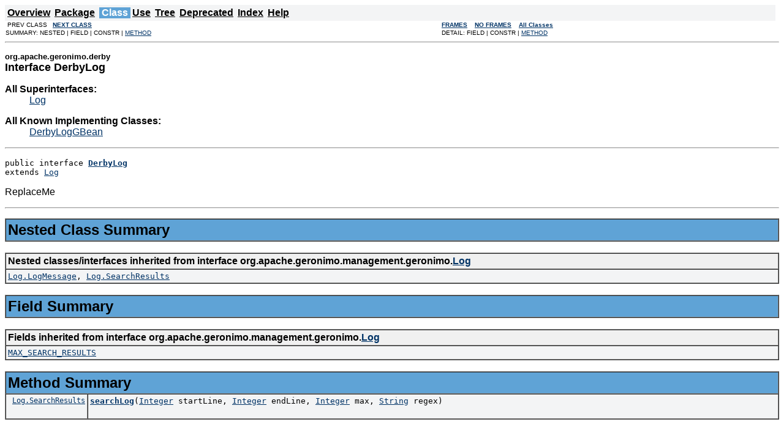

--- FILE ---
content_type: text/html
request_url: https://geronimo.apache.org/apidocs/2.0.1/org/apache/geronimo/derby/DerbyLog.html
body_size: 1685
content:
<!DOCTYPE HTML PUBLIC "-//W3C//DTD HTML 4.01 Transitional//EN" "http://www.w3.org/TR/html4/loose.dtd">
<!--NewPage-->
<HTML>
<HEAD>
<!-- Generated by javadoc (build 1.5.0_06) on Fri Aug 24 14:09:26 EDT 2007 -->
<META http-equiv="Content-Type" content="text/html; charset=ISO-8859-1">
<TITLE>
DerbyLog (Geronimo 2.0.1 API)
</TITLE>

<META NAME="keywords" CONTENT="org.apache.geronimo.derby.DerbyLog interface">

<LINK REL ="stylesheet" TYPE="text/css" HREF="../../../../apidocs.css" TITLE="Style">

<SCRIPT type="text/javascript">
function windowTitle()
{
    parent.document.title="DerbyLog (Geronimo 2.0.1 API)";
}
</SCRIPT>
<NOSCRIPT>
</NOSCRIPT>

</HEAD>

<BODY BGCOLOR="white" onload="windowTitle();">


<!-- ========= START OF TOP NAVBAR ======= -->
<A NAME="navbar_top"><!-- --></A>
<A HREF="#skip-navbar_top" title="Skip navigation links"></A>
<TABLE BORDER="0" WIDTH="100%" CELLPADDING="1" CELLSPACING="0" SUMMARY="">
<TR>
<TD COLSPAN=2 BGCOLOR="#EEEEFF" CLASS="NavBarCell1">
<A NAME="navbar_top_firstrow"><!-- --></A>
<TABLE BORDER="0" CELLPADDING="0" CELLSPACING="3" SUMMARY="">
  <TR ALIGN="center" VALIGN="top">
  <TD BGCOLOR="#EEEEFF" CLASS="NavBarCell1">    <A HREF="../../../../overview-summary.html"><FONT CLASS="NavBarFont1"><B>Overview</B></FONT></A>&nbsp;</TD>
  <TD BGCOLOR="#EEEEFF" CLASS="NavBarCell1">    <A HREF="package-summary.html"><FONT CLASS="NavBarFont1"><B>Package</B></FONT></A>&nbsp;</TD>
  <TD BGCOLOR="#FFFFFF" CLASS="NavBarCell1Rev"> &nbsp;<FONT CLASS="NavBarFont1Rev"><B>Class</B></FONT>&nbsp;</TD>
  <TD BGCOLOR="#EEEEFF" CLASS="NavBarCell1">    <A HREF="class-use/DerbyLog.html"><FONT CLASS="NavBarFont1"><B>Use</B></FONT></A>&nbsp;</TD>
  <TD BGCOLOR="#EEEEFF" CLASS="NavBarCell1">    <A HREF="package-tree.html"><FONT CLASS="NavBarFont1"><B>Tree</B></FONT></A>&nbsp;</TD>
  <TD BGCOLOR="#EEEEFF" CLASS="NavBarCell1">    <A HREF="../../../../deprecated-list.html"><FONT CLASS="NavBarFont1"><B>Deprecated</B></FONT></A>&nbsp;</TD>
  <TD BGCOLOR="#EEEEFF" CLASS="NavBarCell1">    <A HREF="../../../../index-all.html"><FONT CLASS="NavBarFont1"><B>Index</B></FONT></A>&nbsp;</TD>
  <TD BGCOLOR="#EEEEFF" CLASS="NavBarCell1">    <A HREF="../../../../help-doc.html"><FONT CLASS="NavBarFont1"><B>Help</B></FONT></A>&nbsp;</TD>
  </TR>
</TABLE>
</TD>
<TD ALIGN="right" VALIGN="top" ROWSPAN=3><EM>
</EM>
</TD>
</TR>

<TR>
<TD BGCOLOR="white" CLASS="NavBarCell2"><FONT SIZE="-2">
&nbsp;PREV CLASS&nbsp;
&nbsp;<A HREF="../../../../org/apache/geronimo/derby/DerbyLogGBean.html" title="class in org.apache.geronimo.derby"><B>NEXT CLASS</B></A></FONT></TD>
<TD BGCOLOR="white" CLASS="NavBarCell2"><FONT SIZE="-2">
  <A HREF="../../../../index.html?org/apache/geronimo/derby/DerbyLog.html" target="_top"><B>FRAMES</B></A>  &nbsp;
&nbsp;<A HREF="DerbyLog.html" target="_top"><B>NO FRAMES</B></A>  &nbsp;
&nbsp;<SCRIPT type="text/javascript">
  <!--
  if(window==top) {
    document.writeln('<A HREF="../../../../allclasses-noframe.html"><B>All Classes</B></A>');
  }
  //-->
</SCRIPT>
<NOSCRIPT>
  <A HREF="../../../../allclasses-noframe.html"><B>All Classes</B></A>
</NOSCRIPT>


</FONT></TD>
</TR>
<TR>
<TD VALIGN="top" CLASS="NavBarCell3"><FONT SIZE="-2">
  SUMMARY:&nbsp;NESTED&nbsp;|&nbsp;FIELD&nbsp;|&nbsp;CONSTR&nbsp;|&nbsp;<A HREF="#method_summary">METHOD</A></FONT></TD>
<TD VALIGN="top" CLASS="NavBarCell3"><FONT SIZE="-2">
DETAIL:&nbsp;FIELD&nbsp;|&nbsp;CONSTR&nbsp;|&nbsp;<A HREF="#method_detail">METHOD</A></FONT></TD>
</TR>
</TABLE>
<A NAME="skip-navbar_top"></A>
<!-- ========= END OF TOP NAVBAR ========= -->

<HR>
<!-- ======== START OF CLASS DATA ======== -->
<H2>
<FONT SIZE="-1">
org.apache.geronimo.derby</FONT>
<BR>
Interface DerbyLog</H2>
<DL>
<DT><B>All Superinterfaces:</B> <DD><A HREF="../../../../org/apache/geronimo/management/geronimo/Log.html" title="interface in org.apache.geronimo.management.geronimo">Log</A></DD>
</DL>
<DL>
<DT><B>All Known Implementing Classes:</B> <DD><A HREF="../../../../org/apache/geronimo/derby/DerbyLogGBean.html" title="class in org.apache.geronimo.derby">DerbyLogGBean</A></DD>
</DL>
<HR>
<DL>
<DT><PRE>public interface <A HREF="../../../../src-html/org/apache/geronimo/derby/DerbyLog.html#line.26"><B>DerbyLog</B></A><DT>extends <A HREF="../../../../org/apache/geronimo/management/geronimo/Log.html" title="interface in org.apache.geronimo.management.geronimo">Log</A></DL>
</PRE>

<P>
ReplaceMe
<P>

<P>
<HR>

<P>
<!-- ======== NESTED CLASS SUMMARY ======== -->

<A NAME="nested_class_summary"><!-- --></A>
<TABLE BORDER="1" WIDTH="100%" CELLPADDING="3" CELLSPACING="0" SUMMARY="">
<TR BGCOLOR="#CCCCFF" CLASS="TableHeadingColor">
<TH ALIGN="left" COLSPAN="2"><FONT SIZE="+2">
<B>Nested Class Summary</B></FONT></TH>
</TR>
</TABLE>
&nbsp;<A NAME="nested_classes_inherited_from_class_org.apache.geronimo.management.geronimo.Log"><!-- --></A>
<TABLE BORDER="1" WIDTH="100%" CELLPADDING="3" CELLSPACING="0" SUMMARY="">
<TR BGCOLOR="#EEEEFF" CLASS="TableSubHeadingColor">
<TH ALIGN="left"><B>Nested classes/interfaces inherited from interface org.apache.geronimo.management.geronimo.<A HREF="../../../../org/apache/geronimo/management/geronimo/Log.html" title="interface in org.apache.geronimo.management.geronimo">Log</A></B></TH>
</TR>
<TR BGCOLOR="white" CLASS="TableRowColor">
<TD><CODE><A HREF="../../../../org/apache/geronimo/management/geronimo/Log.LogMessage.html" title="class in org.apache.geronimo.management.geronimo">Log.LogMessage</A>, <A HREF="../../../../org/apache/geronimo/management/geronimo/Log.SearchResults.html" title="class in org.apache.geronimo.management.geronimo">Log.SearchResults</A></CODE></TD>
</TR>
</TABLE>
&nbsp;
<!-- =========== FIELD SUMMARY =========== -->

<A NAME="field_summary"><!-- --></A>
<TABLE BORDER="1" WIDTH="100%" CELLPADDING="3" CELLSPACING="0" SUMMARY="">
<TR BGCOLOR="#CCCCFF" CLASS="TableHeadingColor">
<TH ALIGN="left" COLSPAN="2"><FONT SIZE="+2">
<B>Field Summary</B></FONT></TH>
</TR>
</TABLE>
&nbsp;<A NAME="fields_inherited_from_class_org.apache.geronimo.management.geronimo.Log"><!-- --></A>
<TABLE BORDER="1" WIDTH="100%" CELLPADDING="3" CELLSPACING="0" SUMMARY="">
<TR BGCOLOR="#EEEEFF" CLASS="TableSubHeadingColor">
<TH ALIGN="left"><B>Fields inherited from interface org.apache.geronimo.management.geronimo.<A HREF="../../../../org/apache/geronimo/management/geronimo/Log.html" title="interface in org.apache.geronimo.management.geronimo">Log</A></B></TH>
</TR>
<TR BGCOLOR="white" CLASS="TableRowColor">
<TD><CODE><A HREF="../../../../org/apache/geronimo/management/geronimo/Log.html#MAX_SEARCH_RESULTS">MAX_SEARCH_RESULTS</A></CODE></TD>
</TR>
</TABLE>
&nbsp;
<!-- ========== METHOD SUMMARY =========== -->

<A NAME="method_summary"><!-- --></A>
<TABLE BORDER="1" WIDTH="100%" CELLPADDING="3" CELLSPACING="0" SUMMARY="">
<TR BGCOLOR="#CCCCFF" CLASS="TableHeadingColor">
<TH ALIGN="left" COLSPAN="2"><FONT SIZE="+2">
<B>Method Summary</B></FONT></TH>
</TR>
<TR BGCOLOR="white" CLASS="TableRowColor">
<TD ALIGN="right" VALIGN="top" WIDTH="1%"><FONT SIZE="-1">
<CODE>&nbsp;<A HREF="../../../../org/apache/geronimo/management/geronimo/Log.SearchResults.html" title="class in org.apache.geronimo.management.geronimo">Log.SearchResults</A></CODE></FONT></TD>
<TD><CODE><B><A HREF="../../../../org/apache/geronimo/derby/DerbyLog.html#searchLog(java.lang.Integer, java.lang.Integer, java.lang.Integer, java.lang.String)">searchLog</A></B>(<A HREF="http://java.sun.com/j2se/1.5.0/docs/api/java/lang/Integer.html" title="class or interface in java.lang">Integer</A>&nbsp;startLine,
                   <A HREF="http://java.sun.com/j2se/1.5.0/docs/api/java/lang/Integer.html" title="class or interface in java.lang">Integer</A>&nbsp;endLine,
                   <A HREF="http://java.sun.com/j2se/1.5.0/docs/api/java/lang/Integer.html" title="class or interface in java.lang">Integer</A>&nbsp;max,
                   <A HREF="http://java.sun.com/j2se/1.5.0/docs/api/java/lang/String.html" title="class or interface in java.lang">String</A>&nbsp;regex)</CODE>

<BR>
&nbsp;&nbsp;&nbsp;&nbsp;&nbsp;&nbsp;&nbsp;&nbsp;&nbsp;&nbsp;&nbsp;</TD>
</TR>
</TABLE>
&nbsp;
<P>

<!-- ============ METHOD DETAIL ========== -->

<A NAME="method_detail"><!-- --></A>
<TABLE BORDER="1" WIDTH="100%" CELLPADDING="3" CELLSPACING="0" SUMMARY="">
<TR BGCOLOR="#CCCCFF" CLASS="TableHeadingColor">
<TH ALIGN="left" COLSPAN="1"><FONT SIZE="+2">
<B>Method Detail</B></FONT></TH>
</TR>
</TABLE>

<A NAME="searchLog(java.lang.Integer, java.lang.Integer, java.lang.Integer, java.lang.String)"><!-- --></A><H3>
searchLog</H3>
<PRE>
<A HREF="../../../../org/apache/geronimo/management/geronimo/Log.SearchResults.html" title="class in org.apache.geronimo.management.geronimo">Log.SearchResults</A> <A HREF="../../../../src-html/org/apache/geronimo/derby/DerbyLog.html#line.27"><B>searchLog</B></A>(<A HREF="http://java.sun.com/j2se/1.5.0/docs/api/java/lang/Integer.html" title="class or interface in java.lang">Integer</A>&nbsp;startLine,
                            <A HREF="http://java.sun.com/j2se/1.5.0/docs/api/java/lang/Integer.html" title="class or interface in java.lang">Integer</A>&nbsp;endLine,
                            <A HREF="http://java.sun.com/j2se/1.5.0/docs/api/java/lang/Integer.html" title="class or interface in java.lang">Integer</A>&nbsp;max,
                            <A HREF="http://java.sun.com/j2se/1.5.0/docs/api/java/lang/String.html" title="class or interface in java.lang">String</A>&nbsp;regex)</PRE>
<DL>
<DD><DL>
</DL>
</DD>
<DD><DL>
</DL>
</DD>
</DL>
<!-- ========= END OF CLASS DATA ========= -->
<HR>


<!-- ======= START OF BOTTOM NAVBAR ====== -->
<A NAME="navbar_bottom"><!-- --></A>
<A HREF="#skip-navbar_bottom" title="Skip navigation links"></A>
<TABLE BORDER="0" WIDTH="100%" CELLPADDING="1" CELLSPACING="0" SUMMARY="">
<TR>
<TD COLSPAN=2 BGCOLOR="#EEEEFF" CLASS="NavBarCell1">
<A NAME="navbar_bottom_firstrow"><!-- --></A>
<TABLE BORDER="0" CELLPADDING="0" CELLSPACING="3" SUMMARY="">
  <TR ALIGN="center" VALIGN="top">
  <TD BGCOLOR="#EEEEFF" CLASS="NavBarCell1">    <A HREF="../../../../overview-summary.html"><FONT CLASS="NavBarFont1"><B>Overview</B></FONT></A>&nbsp;</TD>
  <TD BGCOLOR="#EEEEFF" CLASS="NavBarCell1">    <A HREF="package-summary.html"><FONT CLASS="NavBarFont1"><B>Package</B></FONT></A>&nbsp;</TD>
  <TD BGCOLOR="#FFFFFF" CLASS="NavBarCell1Rev"> &nbsp;<FONT CLASS="NavBarFont1Rev"><B>Class</B></FONT>&nbsp;</TD>
  <TD BGCOLOR="#EEEEFF" CLASS="NavBarCell1">    <A HREF="class-use/DerbyLog.html"><FONT CLASS="NavBarFont1"><B>Use</B></FONT></A>&nbsp;</TD>
  <TD BGCOLOR="#EEEEFF" CLASS="NavBarCell1">    <A HREF="package-tree.html"><FONT CLASS="NavBarFont1"><B>Tree</B></FONT></A>&nbsp;</TD>
  <TD BGCOLOR="#EEEEFF" CLASS="NavBarCell1">    <A HREF="../../../../deprecated-list.html"><FONT CLASS="NavBarFont1"><B>Deprecated</B></FONT></A>&nbsp;</TD>
  <TD BGCOLOR="#EEEEFF" CLASS="NavBarCell1">    <A HREF="../../../../index-all.html"><FONT CLASS="NavBarFont1"><B>Index</B></FONT></A>&nbsp;</TD>
  <TD BGCOLOR="#EEEEFF" CLASS="NavBarCell1">    <A HREF="../../../../help-doc.html"><FONT CLASS="NavBarFont1"><B>Help</B></FONT></A>&nbsp;</TD>
  </TR>
</TABLE>
</TD>
<TD ALIGN="right" VALIGN="top" ROWSPAN=3><EM>
</EM>
</TD>
</TR>

<TR>
<TD BGCOLOR="white" CLASS="NavBarCell2"><FONT SIZE="-2">
&nbsp;PREV CLASS&nbsp;
&nbsp;<A HREF="../../../../org/apache/geronimo/derby/DerbyLogGBean.html" title="class in org.apache.geronimo.derby"><B>NEXT CLASS</B></A></FONT></TD>
<TD BGCOLOR="white" CLASS="NavBarCell2"><FONT SIZE="-2">
  <A HREF="../../../../index.html?org/apache/geronimo/derby/DerbyLog.html" target="_top"><B>FRAMES</B></A>  &nbsp;
&nbsp;<A HREF="DerbyLog.html" target="_top"><B>NO FRAMES</B></A>  &nbsp;
&nbsp;<SCRIPT type="text/javascript">
  <!--
  if(window==top) {
    document.writeln('<A HREF="../../../../allclasses-noframe.html"><B>All Classes</B></A>');
  }
  //-->
</SCRIPT>
<NOSCRIPT>
  <A HREF="../../../../allclasses-noframe.html"><B>All Classes</B></A>
</NOSCRIPT>


</FONT></TD>
</TR>
<TR>
<TD VALIGN="top" CLASS="NavBarCell3"><FONT SIZE="-2">
  SUMMARY:&nbsp;NESTED&nbsp;|&nbsp;FIELD&nbsp;|&nbsp;CONSTR&nbsp;|&nbsp;<A HREF="#method_summary">METHOD</A></FONT></TD>
<TD VALIGN="top" CLASS="NavBarCell3"><FONT SIZE="-2">
DETAIL:&nbsp;FIELD&nbsp;|&nbsp;CONSTR&nbsp;|&nbsp;<A HREF="#method_detail">METHOD</A></FONT></TD>
</TR>
</TABLE>
<A NAME="skip-navbar_bottom"></A>
<!-- ======== END OF BOTTOM NAVBAR ======= -->

<HR>
Copyright &copy; 2003-2007 <a href="http://www.apache.org">Apache Software Foundation</a>. All Rights Reserved.
</BODY>
</HTML>


--- FILE ---
content_type: text/css
request_url: https://geronimo.apache.org/apidocs/2.0.1/apidocs.css
body_size: -763
content:
/* Page background color */
body { background-color: #FFFFFF; font-family: Helvetica, Arial, sans-serif; }

/* Link colors */
A:link, A:visited, A:active, A:hover { color: #003366; }

/* Headings */
/*h1 { font-size: 145% } */

h1 { font-size: 20px; }
h2 { font-size: 18px; }
h3 { font-size: 14px; }
h4 { font-size: 12px; }

/* Table colors */
.TableHeadingColor     { background: #5FA3D6 } /* Light Blue	*/
.TableSubHeadingColor  { background: #F0F0F0 } /* Grey			*/
.TableRowColor         { background: #F3F4F5 } /* Lighter Grey	*/


/* Font used in left-hand frame lists */
.FrameTitleFont   { font-size: 100%; font-family: Helvetica, Arial, sans-serif }
.FrameHeadingFont { font-size:  90%; font-family: Helvetica, Arial, sans-serif }
.FrameItemFont    { font-size:  90%; font-family: Helvetica, Arial, sans-serif }

/* Navigation bar fonts and colors */
.NavBarCell1    { background-color:#F3F4F5;} /* Lighter Grey	*/
.NavBarCell1Rev { background-color:#5FA3D6;} /* Light Blue		*/
.NavBarFont1    { font-family: Arial, Helvetica, sans-serif; color:#000000;}
.NavBarFont1Rev { font-family: Arial, Helvetica, sans-serif; color:#FFFFFF;}

.NavBarCell2    { font-family: Arial, Helvetica, sans-serif; background-color:#FFFFFF;}
.NavBarCell3    { font-family: Arial, Helvetica, sans-serif; background-color:#FFFFFF;}